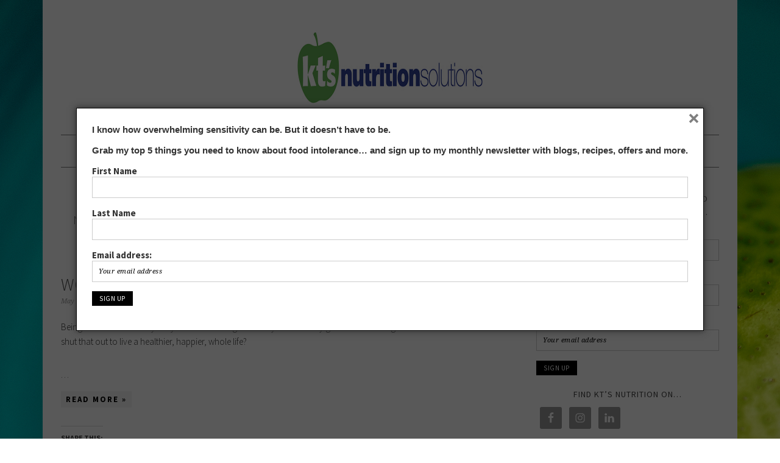

--- FILE ---
content_type: text/html; charset=UTF-8
request_url: https://ktsnutrition.com/tag/nutritionist/
body_size: 16148
content:
<!DOCTYPE html><html
lang="en-US"><head ><meta
charset="UTF-8" /><meta
name="viewport" content="width=device-width, initial-scale=1" /><meta
name='robots' content='max-image-preview:large' /><title>nutritionist Archives - Kt&#039;s Nutrition</title><meta
name="robots" content="index, follow" /><meta
name="googlebot" content="index, follow, max-snippet:-1, max-image-preview:large, max-video-preview:-1" /><meta
name="bingbot" content="index, follow, max-snippet:-1, max-image-preview:large, max-video-preview:-1" /><link
rel="canonical" href="https://ktsnutrition.com/tag/nutritionist/" /><meta
property="og:locale" content="en_US" /><meta
property="og:type" content="article" /><meta
property="og:title" content="nutritionist Archives - Kt&#039;s Nutrition" /><meta
property="og:url" content="https://ktsnutrition.com/tag/nutritionist/" /><meta
property="og:site_name" content="Kt&#039;s Nutrition" /><meta
name="twitter:card" content="summary" /><script type="application/ld+json" class="yoast-schema-graph">/*<![CDATA[*/{"@context":"https://schema.org","@graph":[{"@type":["Person","Organization"],"@id":"https://ktsnutrition.com/#/schema/person/65d11f53f0671eda680ed1b6488c949f","name":"Kate","image":{"@type":"ImageObject","@id":"https://ktsnutrition.com/#personlogo","inLanguage":"en-US","url":"https://i1.wp.com/ktsnutrition.com/wp-content/uploads/2018/05/KateGray_UpdatedImage_2017.jpg?fit=1122%2C1122&ssl=1","width":1122,"height":1122,"caption":"Kate"},"logo":{"@id":"https://ktsnutrition.com/#personlogo"}},{"@type":"WebSite","@id":"https://ktsnutrition.com/#website","url":"https://ktsnutrition.com/","name":"Kt&#039;s Nutrition","description":"Nutritious, delicious, intolerance-friendly recipes and advice","publisher":{"@id":"https://ktsnutrition.com/#/schema/person/65d11f53f0671eda680ed1b6488c949f"},"potentialAction":[{"@type":"SearchAction","target":"https://ktsnutrition.com/?s={search_term_string}","query-input":"required name=search_term_string"}],"inLanguage":"en-US"},{"@type":"CollectionPage","@id":"https://ktsnutrition.com/tag/nutritionist/#webpage","url":"https://ktsnutrition.com/tag/nutritionist/","name":"nutritionist Archives - Kt&#039;s Nutrition","isPartOf":{"@id":"https://ktsnutrition.com/#website"},"inLanguage":"en-US"}]}/*]]>*/</script><link
rel='dns-prefetch' href='//secure.gravatar.com' /><link
rel='dns-prefetch' href='//fonts.googleapis.com' /><link
rel="alternate" type="application/rss+xml" title="Kt&#039;s Nutrition &raquo; Feed" href="https://ktsnutrition.com/feed/" /><link
rel="alternate" type="application/rss+xml" title="Kt&#039;s Nutrition &raquo; Comments Feed" href="https://ktsnutrition.com/comments/feed/" /><link
rel="alternate" type="application/rss+xml" title="Kt&#039;s Nutrition &raquo; nutritionist Tag Feed" href="https://ktsnutrition.com/tag/nutritionist/feed/" /><script type="text/javascript">/*<![CDATA[*/window._wpemojiSettings={"baseUrl":"https:\/\/s.w.org\/images\/core\/emoji\/15.0.3\/72x72\/","ext":".png","svgUrl":"https:\/\/s.w.org\/images\/core\/emoji\/15.0.3\/svg\/","svgExt":".svg","source":{"concatemoji":"https:\/\/ktsnutrition.com\/wp-includes\/js\/wp-emoji-release.min.js?ver=6.5.7"}};!function(i,n){var o,s,e;function c(e){try{var t={supportTests:e,timestamp:(new Date).valueOf()};sessionStorage.setItem(o,JSON.stringify(t))}catch(e){}}function p(e,t,n){e.clearRect(0,0,e.canvas.width,e.canvas.height),e.fillText(t,0,0);var t=new Uint32Array(e.getImageData(0,0,e.canvas.width,e.canvas.height).data),r=(e.clearRect(0,0,e.canvas.width,e.canvas.height),e.fillText(n,0,0),new Uint32Array(e.getImageData(0,0,e.canvas.width,e.canvas.height).data));return t.every(function(e,t){return e===r[t]})}function u(e,t,n){switch(t){case"flag":return n(e,"\ud83c\udff3\ufe0f\u200d\u26a7\ufe0f","\ud83c\udff3\ufe0f\u200b\u26a7\ufe0f")?!1:!n(e,"\ud83c\uddfa\ud83c\uddf3","\ud83c\uddfa\u200b\ud83c\uddf3")&&!n(e,"\ud83c\udff4\udb40\udc67\udb40\udc62\udb40\udc65\udb40\udc6e\udb40\udc67\udb40\udc7f","\ud83c\udff4\u200b\udb40\udc67\u200b\udb40\udc62\u200b\udb40\udc65\u200b\udb40\udc6e\u200b\udb40\udc67\u200b\udb40\udc7f");case"emoji":return!n(e,"\ud83d\udc26\u200d\u2b1b","\ud83d\udc26\u200b\u2b1b")}return!1}function f(e,t,n){var r="undefined"!=typeof WorkerGlobalScope&&self instanceof WorkerGlobalScope?new OffscreenCanvas(300,150):i.createElement("canvas"),a=r.getContext("2d",{willReadFrequently:!0}),o=(a.textBaseline="top",a.font="600 32px Arial",{});return e.forEach(function(e){o[e]=t(a,e,n)}),o}function t(e){var t=i.createElement("script");t.src=e,t.defer=!0,i.head.appendChild(t)}"undefined"!=typeof Promise&&(o="wpEmojiSettingsSupports",s=["flag","emoji"],n.supports={everything:!0,everythingExceptFlag:!0},e=new Promise(function(e){i.addEventListener("DOMContentLoaded",e,{once:!0})}),new Promise(function(t){var n=function(){try{var e=JSON.parse(sessionStorage.getItem(o));if("object"==typeof e&&"number"==typeof e.timestamp&&(new Date).valueOf()<e.timestamp+604800&&"object"==typeof e.supportTests)return e.supportTests}catch(e){}return null}();if(!n){if("undefined"!=typeof Worker&&"undefined"!=typeof OffscreenCanvas&&"undefined"!=typeof URL&&URL.createObjectURL&&"undefined"!=typeof Blob)try{var e="postMessage("+f.toString()+"("+[JSON.stringify(s),u.toString(),p.toString()].join(",")+"));",r=new Blob([e],{type:"text/javascript"}),a=new Worker(URL.createObjectURL(r),{name:"wpTestEmojiSupports"});return void(a.onmessage=function(e){c(n=e.data),a.terminate(),t(n)})}catch(e){}c(n=f(s,u,p))}t(n)}).then(function(e){for(var t in e)n.supports[t]=e[t],n.supports.everything=n.supports.everything&&n.supports[t],"flag"!==t&&(n.supports.everythingExceptFlag=n.supports.everythingExceptFlag&&n.supports[t]);n.supports.everythingExceptFlag=n.supports.everythingExceptFlag&&!n.supports.flag,n.DOMReady=!1,n.readyCallback=function(){n.DOMReady=!0}}).then(function(){return e}).then(function(){var e;n.supports.everything||(n.readyCallback(),(e=n.source||{}).concatemoji?t(e.concatemoji):e.wpemoji&&e.twemoji&&(t(e.twemoji),t(e.wpemoji)))}))}((window,document),window._wpemojiSettings);/*]]>*/</script><link
rel='stylesheet' id='foodie-pro-theme-css' href="https://ktsnutrition.com/wp-content/themes/foodiepro/style.css?ver=2.1.5&amp;2a12d5&amp;2a12d5" type='text/css' media='all' /><style id='foodie-pro-theme-inline-css' type='text/css'>body{font-family:"Source Sans Pro","Helvetica Neue",sans-serif}input,select,textarea,.wp-caption-text,.site-description,.entry-meta,.post-info,.post-meta{font-family:"Droid Serif","Helvetica Neue",sans-serif}h1,h2,h3,h4,h5,h6,.site-title,.entry-title,.widgettitle{font-family:"Source Sans Pro","Helvetica Neue",sans-serif}</style><style id='wp-emoji-styles-inline-css' type='text/css'>

	img.wp-smiley, img.emoji {
		display: inline !important;
		border: none !important;
		box-shadow: none !important;
		height: 1em !important;
		width: 1em !important;
		margin: 0 0.07em !important;
		vertical-align: -0.1em !important;
		background: none !important;
		padding: 0 !important;
	}
</style><link
rel='stylesheet' id='wp-block-library-css' href="https://ktsnutrition.com/wp-includes/css/dist/block-library/style.min.css?ver=6.5.7&amp;2a12d5&amp;2a12d5" type='text/css' media='all' /><style id='wp-block-library-inline-css' type='text/css'>.has-text-align-justify{text-align:justify}</style><style id='classic-theme-styles-inline-css' type='text/css'>
/*! This file is auto-generated */
.wp-block-button__link{color:#fff;background-color:#32373c;border-radius:9999px;box-shadow:none;text-decoration:none;padding:calc(.667em + 2px) calc(1.333em + 2px);font-size:1.125em}.wp-block-file__button{background:#32373c;color:#fff;text-decoration:none}
</style><style id='global-styles-inline-css' type='text/css'>/*<![CDATA[*/body{--wp--preset--color--black:#000;--wp--preset--color--cyan-bluish-gray:#abb8c3;--wp--preset--color--white:#fff;--wp--preset--color--pale-pink:#f78da7;--wp--preset--color--vivid-red:#cf2e2e;--wp--preset--color--luminous-vivid-orange:#ff6900;--wp--preset--color--luminous-vivid-amber:#fcb900;--wp--preset--color--light-green-cyan:#7bdcb5;--wp--preset--color--vivid-green-cyan:#00d084;--wp--preset--color--pale-cyan-blue:#8ed1fc;--wp--preset--color--vivid-cyan-blue:#0693e3;--wp--preset--color--vivid-purple:#9b51e0;--wp--preset--gradient--vivid-cyan-blue-to-vivid-purple:linear-gradient(135deg,rgba(6,147,227,1) 0%,rgb(155,81,224) 100%);--wp--preset--gradient--light-green-cyan-to-vivid-green-cyan:linear-gradient(135deg,rgb(122,220,180) 0%,rgb(0,208,130) 100%);--wp--preset--gradient--luminous-vivid-amber-to-luminous-vivid-orange:linear-gradient(135deg,rgba(252,185,0,1) 0%,rgba(255,105,0,1) 100%);--wp--preset--gradient--luminous-vivid-orange-to-vivid-red:linear-gradient(135deg,rgba(255,105,0,1) 0%,rgb(207,46,46) 100%);--wp--preset--gradient--very-light-gray-to-cyan-bluish-gray:linear-gradient(135deg,rgb(238,238,238) 0%,rgb(169,184,195) 100%);--wp--preset--gradient--cool-to-warm-spectrum:linear-gradient(135deg,rgb(74,234,220) 0%,rgb(151,120,209) 20%,rgb(207,42,186) 40%,rgb(238,44,130) 60%,rgb(251,105,98) 80%,rgb(254,248,76) 100%);--wp--preset--gradient--blush-light-purple:linear-gradient(135deg,rgb(255,206,236) 0%,rgb(152,150,240) 100%);--wp--preset--gradient--blush-bordeaux:linear-gradient(135deg,rgb(254,205,165) 0%,rgb(254,45,45) 50%,rgb(107,0,62) 100%);--wp--preset--gradient--luminous-dusk:linear-gradient(135deg,rgb(255,203,112) 0%,rgb(199,81,192) 50%,rgb(65,88,208) 100%);--wp--preset--gradient--pale-ocean:linear-gradient(135deg,rgb(255,245,203) 0%,rgb(182,227,212) 50%,rgb(51,167,181) 100%);--wp--preset--gradient--electric-grass:linear-gradient(135deg,rgb(202,248,128) 0%,rgb(113,206,126) 100%);--wp--preset--gradient--midnight:linear-gradient(135deg,rgb(2,3,129) 0%,rgb(40,116,252) 100%);--wp--preset--font-size--small:13px;--wp--preset--font-size--medium:20px;--wp--preset--font-size--large:36px;--wp--preset--font-size--x-large:42px;--wp--preset--spacing--20:0.44rem;--wp--preset--spacing--30:0.67rem;--wp--preset--spacing--40:1rem;--wp--preset--spacing--50:1.5rem;--wp--preset--spacing--60:2.25rem;--wp--preset--spacing--70:3.38rem;--wp--preset--spacing--80:5.06rem;--wp--preset--shadow--natural:6px 6px 9px rgba(0, 0, 0, 0.2);--wp--preset--shadow--deep:12px 12px 50px rgba(0, 0, 0, 0.4);--wp--preset--shadow--sharp:6px 6px 0px rgba(0, 0, 0, 0.2);--wp--preset--shadow--outlined:6px 6px 0px -3px rgba(255, 255, 255, 1), 6px 6px rgba(0, 0, 0, 1);--wp--preset--shadow--crisp:6px 6px 0px rgba(0,0,0,1)}:where(.is-layout-flex){gap:0.5em}:where(.is-layout-grid){gap:0.5em}body .is-layout-flex{display:flex}body .is-layout-flex{flex-wrap:wrap;align-items:center}body .is-layout-flex>*{margin:0}body .is-layout-grid{display:grid}body .is-layout-grid>*{margin:0}:where(.wp-block-columns.is-layout-flex){gap:2em}:where(.wp-block-columns.is-layout-grid){gap:2em}:where(.wp-block-post-template.is-layout-flex){gap:1.25em}:where(.wp-block-post-template.is-layout-grid){gap:1.25em}.has-black-color{color:var(--wp--preset--color--black) !important}.has-cyan-bluish-gray-color{color:var(--wp--preset--color--cyan-bluish-gray) !important}.has-white-color{color:var(--wp--preset--color--white) !important}.has-pale-pink-color{color:var(--wp--preset--color--pale-pink) !important}.has-vivid-red-color{color:var(--wp--preset--color--vivid-red) !important}.has-luminous-vivid-orange-color{color:var(--wp--preset--color--luminous-vivid-orange) !important}.has-luminous-vivid-amber-color{color:var(--wp--preset--color--luminous-vivid-amber) !important}.has-light-green-cyan-color{color:var(--wp--preset--color--light-green-cyan) !important}.has-vivid-green-cyan-color{color:var(--wp--preset--color--vivid-green-cyan) !important}.has-pale-cyan-blue-color{color:var(--wp--preset--color--pale-cyan-blue) !important}.has-vivid-cyan-blue-color{color:var(--wp--preset--color--vivid-cyan-blue) !important}.has-vivid-purple-color{color:var(--wp--preset--color--vivid-purple) !important}.has-black-background-color{background-color:var(--wp--preset--color--black) !important}.has-cyan-bluish-gray-background-color{background-color:var(--wp--preset--color--cyan-bluish-gray) !important}.has-white-background-color{background-color:var(--wp--preset--color--white) !important}.has-pale-pink-background-color{background-color:var(--wp--preset--color--pale-pink) !important}.has-vivid-red-background-color{background-color:var(--wp--preset--color--vivid-red) !important}.has-luminous-vivid-orange-background-color{background-color:var(--wp--preset--color--luminous-vivid-orange) !important}.has-luminous-vivid-amber-background-color{background-color:var(--wp--preset--color--luminous-vivid-amber) !important}.has-light-green-cyan-background-color{background-color:var(--wp--preset--color--light-green-cyan) !important}.has-vivid-green-cyan-background-color{background-color:var(--wp--preset--color--vivid-green-cyan) !important}.has-pale-cyan-blue-background-color{background-color:var(--wp--preset--color--pale-cyan-blue) !important}.has-vivid-cyan-blue-background-color{background-color:var(--wp--preset--color--vivid-cyan-blue) !important}.has-vivid-purple-background-color{background-color:var(--wp--preset--color--vivid-purple) !important}.has-black-border-color{border-color:var(--wp--preset--color--black) !important}.has-cyan-bluish-gray-border-color{border-color:var(--wp--preset--color--cyan-bluish-gray) !important}.has-white-border-color{border-color:var(--wp--preset--color--white) !important}.has-pale-pink-border-color{border-color:var(--wp--preset--color--pale-pink) !important}.has-vivid-red-border-color{border-color:var(--wp--preset--color--vivid-red) !important}.has-luminous-vivid-orange-border-color{border-color:var(--wp--preset--color--luminous-vivid-orange) !important}.has-luminous-vivid-amber-border-color{border-color:var(--wp--preset--color--luminous-vivid-amber) !important}.has-light-green-cyan-border-color{border-color:var(--wp--preset--color--light-green-cyan) !important}.has-vivid-green-cyan-border-color{border-color:var(--wp--preset--color--vivid-green-cyan) !important}.has-pale-cyan-blue-border-color{border-color:var(--wp--preset--color--pale-cyan-blue) !important}.has-vivid-cyan-blue-border-color{border-color:var(--wp--preset--color--vivid-cyan-blue) !important}.has-vivid-purple-border-color{border-color:var(--wp--preset--color--vivid-purple) !important}.has-vivid-cyan-blue-to-vivid-purple-gradient-background{background:var(--wp--preset--gradient--vivid-cyan-blue-to-vivid-purple) !important}.has-light-green-cyan-to-vivid-green-cyan-gradient-background{background:var(--wp--preset--gradient--light-green-cyan-to-vivid-green-cyan) !important}.has-luminous-vivid-amber-to-luminous-vivid-orange-gradient-background{background:var(--wp--preset--gradient--luminous-vivid-amber-to-luminous-vivid-orange) !important}.has-luminous-vivid-orange-to-vivid-red-gradient-background{background:var(--wp--preset--gradient--luminous-vivid-orange-to-vivid-red) !important}.has-very-light-gray-to-cyan-bluish-gray-gradient-background{background:var(--wp--preset--gradient--very-light-gray-to-cyan-bluish-gray) !important}.has-cool-to-warm-spectrum-gradient-background{background:var(--wp--preset--gradient--cool-to-warm-spectrum) !important}.has-blush-light-purple-gradient-background{background:var(--wp--preset--gradient--blush-light-purple) !important}.has-blush-bordeaux-gradient-background{background:var(--wp--preset--gradient--blush-bordeaux) !important}.has-luminous-dusk-gradient-background{background:var(--wp--preset--gradient--luminous-dusk) !important}.has-pale-ocean-gradient-background{background:var(--wp--preset--gradient--pale-ocean) !important}.has-electric-grass-gradient-background{background:var(--wp--preset--gradient--electric-grass) !important}.has-midnight-gradient-background{background:var(--wp--preset--gradient--midnight) !important}.has-small-font-size{font-size:var(--wp--preset--font-size--small) !important}.has-medium-font-size{font-size:var(--wp--preset--font-size--medium) !important}.has-large-font-size{font-size:var(--wp--preset--font-size--large) !important}.has-x-large-font-size{font-size:var(--wp--preset--font-size--x-large) !important}.wp-block-navigation a:where(:not(.wp-element-button)){color:inherit}:where(.wp-block-post-template.is-layout-flex){gap:1.25em}:where(.wp-block-post-template.is-layout-grid){gap:1.25em}:where(.wp-block-columns.is-layout-flex){gap:2em}:where(.wp-block-columns.is-layout-grid){gap:2em}.wp-block-pullquote{font-size:1.5em;line-height:1.6}/*]]>*/</style><link
rel='stylesheet' id='latepoint-main-front-css' href="https://ktsnutrition.com/wp-content/plugins/latepoint/public/stylesheets/front.css?ver=4.9.92&amp;2a12d5&amp;2a12d5" type='text/css' media='all' /><link
rel='stylesheet' id='latepoint-google-calendar-front-css' href="https://ktsnutrition.com/wp-content/plugins/latepoint-google-calendar/public/stylesheets/latepoint-google-calendar-front.css?ver=1.5.2&amp;2a12d5&amp;2a12d5" type='text/css' media='all' /><link
rel='stylesheet' id='google-fonts-css' href='//fonts.googleapis.com/css?family=Source+Sans+Pro%3Aregular%2Citalic%2C700%2C200%2C300%2C300italic%2C900%7CDroid+Serif%3Aregular%2Citalic%2C700%26subset%3Dlatin%2C&#038;ver=2.1.5' type='text/css' media='all' /><link
rel='stylesheet' id='simple-social-icons-font-css' href="https://ktsnutrition.com/wp-content/plugins/simple-social-icons/css/style.css?ver=3.0.2&amp;2a12d5&amp;2a12d5" type='text/css' media='all' /><link
rel='stylesheet' id='scroll-triggered-boxes-css' href="https://ktsnutrition.com/wp-content/plugins/scroll-triggered-boxes/assets/css/styles.min.css?ver=2.2.1&amp;2a12d5&amp;2a12d5" type='text/css' media='all' /><link
rel='stylesheet' id='social-logos-css' href="https://ktsnutrition.com/wp-content/plugins/jetpack/_inc/social-logos/social-logos.min.css?ver=8.7.4&amp;2a12d5&amp;2a12d5" type='text/css' media='all' /><link
rel='stylesheet' id='jetpack_css-css' href="https://ktsnutrition.com/wp-content/plugins/jetpack/css/jetpack.css?ver=8.7.4&amp;2a12d5&amp;2a12d5" type='text/css' media='all' /><script type="text/javascript" src="https://ktsnutrition.com/wp-includes/js/jquery/jquery.min.js?ver=3.7.1&amp;2a12d5&amp;2a12d5" id="jquery-core-js"></script><script type="text/javascript" src="https://ktsnutrition.com/wp-includes/js/jquery/jquery-migrate.min.js?ver=3.4.1&amp;2a12d5&amp;2a12d5" id="jquery-migrate-js"></script><script type="text/javascript" src="https://ktsnutrition.com/wp-content/plugins/latepoint/public/javascripts/vendor-front.js?ver=4.9.92&amp;2a12d5&amp;2a12d5" id="latepoint-vendor-front-js"></script><script type="text/javascript" src="https://ktsnutrition.com/wp-includes/js/dist/vendor/wp-polyfill-inert.min.js?ver=3.1.2&amp;2a12d5&amp;2a12d5" id="wp-polyfill-inert-js"></script><script type="text/javascript" src="https://ktsnutrition.com/wp-includes/js/dist/vendor/regenerator-runtime.min.js?ver=0.14.0&amp;2a12d5&amp;2a12d5" id="regenerator-runtime-js"></script><script type="text/javascript" src="https://ktsnutrition.com/wp-includes/js/dist/vendor/wp-polyfill.min.js?ver=3.15.0&amp;2a12d5&amp;2a12d5" id="wp-polyfill-js"></script><script type="text/javascript" src="https://ktsnutrition.com/wp-includes/js/dist/hooks.min.js?ver=2810c76e705dd1a53b18&amp;2a12d5&amp;2a12d5" id="wp-hooks-js"></script><script type="text/javascript" src="https://ktsnutrition.com/wp-includes/js/dist/i18n.min.js?ver=5e580eb46a90c2b997e6&amp;2a12d5&amp;2a12d5" id="wp-i18n-js"></script><script type="text/javascript" id="wp-i18n-js-after">wp.i18n.setLocaleData({'text direction\u0004ltr':['ltr']});</script><script type="text/javascript" id="latepoint-main-front-js-extra">
/* <![CDATA[ */
var latepoint_helper = {"route_action":"latepoint_route_call","response_status":{"success":"success","error":"error"},"ajaxurl":"https:\/\/ktsnutrition.com\/wp-admin\/admin-ajax.php","time_pick_style":"timeline","string_today":"Today","reload_booking_summary_route":"steps__reload_booking_summary","time_system":"12","msg_not_available":"Not Available","booking_button_route":"steps__start","show_booking_end_time":"yes","customer_dashboard_url":"https:\/\/ktsnutrition.com\/customer-dashboard","demo_mode":"","cancel_booking_prompt":"Are you sure you want to cancel this appointment?","single_space_message":"Space Available","many_spaces_message":"Spaces Available","body_font_family":"-apple-system, system-ui, BlinkMacSystemFont, \"Segoe UI\", Roboto, \"Helvetica Neue\", Arial, sans-serif","currency_symbol_before":"$","currency_symbol_after":"","thousand_separator":",","decimal_separator":".","number_of_decimals":"2","included_phone_countries":"[]","default_phone_country":"au","is_timezone_selected":"","start_from_booking_intent_route":"steps__start_from_booking_intent","start_from_booking_intent_key":"","social_login_google_client_id":"","social_login_google_route":"auth__login_customer_using_google_token","is_enabled_show_dial_code_with_flag":"1","mask_phone_number_fields":"","msg_validation_presence":"can not be blank","msg_validation_invalid":"is invalid","msg_minutes_suffix":" minutes"};
/* ]]> */
</script><script type="text/javascript" src="https://ktsnutrition.com/wp-content/plugins/latepoint/public/javascripts/front.js?ver=4.9.92&amp;2a12d5&amp;2a12d5" id="latepoint-main-front-js"></script><link
rel="https://api.w.org/" href="https://ktsnutrition.com/wp-json/" /><link
rel="alternate" type="application/json" href="https://ktsnutrition.com/wp-json/wp/v2/tags/163" /><link
rel="EditURI" type="application/rsd+xml" title="RSD" href="https://ktsnutrition.com/xmlrpc.php?rsd" /><meta
name="generator" content="WordPress 6.5.7" /><link
rel='dns-prefetch' href='//v0.wordpress.com'/><link
rel='dns-prefetch' href='//i0.wp.com'/><link
rel='dns-prefetch' href='//i1.wp.com'/><link
rel='dns-prefetch' href='//i2.wp.com'/><style type='text/css'>img#wpstats{display:none}</style><link
rel="pingback" href="https://ktsnutrition.com/xmlrpc.php" /><style type="text/css">.site-header{background:url(https://ktsnutrition.com/wp-content/uploads/2021/06/KT1611_KTsNutritionSolutions_LOGO_Web-2.jpg) no-repeat !important}</style><style type="text/css">.recentcomments a{display:inline !important;padding:0 !important;margin:0 !important;}</style><style type="text/css" id="custom-background-css">body.custom-background{background-image:url("https://ktsnutrition.com/wp-content/uploads/2016/01/dreamstime_xl_49270328.jpg");background-position:left top;background-size:auto;background-repeat:no-repeat;background-attachment:fixed}</style><style type="text/css">.stb-353{border-color:#000 !important;border-width:1px !important;border-style:solid !important}</style><link
rel="icon" href="https://i1.wp.com/ktsnutrition.com/wp-content/uploads/2015/11/cropped-cropped-KT5021_KTs_LOGOS_1L.jpg?fit=32%2C32&#038;ssl=1" sizes="32x32" /><link
rel="icon" href="https://i1.wp.com/ktsnutrition.com/wp-content/uploads/2015/11/cropped-cropped-KT5021_KTs_LOGOS_1L.jpg?fit=192%2C192&#038;ssl=1" sizes="192x192" /><link
rel="apple-touch-icon" href="https://i1.wp.com/ktsnutrition.com/wp-content/uploads/2015/11/cropped-cropped-KT5021_KTs_LOGOS_1L.jpg?fit=180%2C180&#038;ssl=1" /><meta
name="msapplication-TileImage" content="https://i1.wp.com/ktsnutrition.com/wp-content/uploads/2015/11/cropped-cropped-KT5021_KTs_LOGOS_1L.jpg?fit=270%2C270&#038;ssl=1" /></head><body
class="archive tag tag-nutritionist tag-163 custom-background latepoint custom-header header-image header-full-width content-sidebar genesis-breadcrumbs-hidden genesis-footer-widgets-hidden foodie-pro"><div
class="site-container"><ul
class="genesis-skip-link"><li><a
href="#genesis-nav-primary" class="screen-reader-shortcut"> Skip to primary navigation</a></li><li><a
href="#genesis-content" class="screen-reader-shortcut"> Skip to main content</a></li><li><a
href="#genesis-sidebar-primary" class="screen-reader-shortcut"> Skip to primary sidebar</a></li></ul><header
class="site-header"><div
class="wrap"><div
class="title-area"><p
class="site-title"><a
href="https://ktsnutrition.com/">Kt&#039;s Nutrition</a></p><p
class="site-description">Nutritious, delicious, intolerance-friendly recipes and advice</p></div></div></header><nav
class="nav-primary" aria-label="Main" id="genesis-nav-primary"><div
class="wrap"><ul
id="menu-top-line-menu" class="menu genesis-nav-menu menu-primary js-superfish"><li
id="menu-item-12" class="menu-item menu-item-type-post_type menu-item-object-page menu-item-12"><a
href="https://ktsnutrition.com/about-kts-nutrition-kitchen/"><span >About Kt&#8217;s Nutrition</span></a></li><li
id="menu-item-23" class="menu-item menu-item-type-post_type menu-item-object-page menu-item-23"><a
href="https://ktsnutrition.com/what-is-food-intolerance/"><span >What is food intolerance?</span></a></li><li
id="menu-item-52" class="menu-item menu-item-type-post_type menu-item-object-page menu-item-52"><a
href="https://ktsnutrition.com/book-consult-2/"><span >Book a consult</span></a></li><li
id="menu-item-1968" class="menu-item menu-item-type-post_type menu-item-object-page menu-item-1968"><a
href="https://ktsnutrition.com/rainbow-method-for-breast-cancer/"><span >R.A.I.N.B.O.W. Holistic Healing for Breast Cancer</span></a></li></ul></div></nav><div
class="site-inner"><div
class="content-sidebar-wrap"><main
class="content" id="genesis-content"><div
class="archive-description taxonomy-archive-description taxonomy-description"><h1 class="archive-title">nutritionist</h1></div><article
class="post-1736 post type-post status-publish format-standard has-post-thumbnail category-general-health tag-healer tag-healthy tag-nutrition tag-nutritionist tag-women entry"><header
class="entry-header"><h2 class="entry-title"><a
class="entry-title-link" rel="bookmark" href="https://ktsnutrition.com/2021/05/26/women-we-dont-need-to-do-it-all/">Women &#8211; do we need to do it all?</a></h2><p
class="entry-meta"><time
class="entry-time">May 26, 2021</time> by <span
class="entry-author"><a
href="https://ktsnutrition.com/author/bh5ve/" class="entry-author-link" rel="author"><span
class="entry-author-name">Kate</span></a></span> <span
class="entry-comments-link"><a
href="https://ktsnutrition.com/2021/05/26/women-we-dont-need-to-do-it-all/#respond">Leave a Comment</a></span></p></header><div
class="entry-content"><p>Being a Woman. Is that synonymous with Doing It All? Why does society give us this message? And how can we shut that out to live a healthier, happier, whole life?</p>&#8230;<p><a
class="more-link" href="https://ktsnutrition.com/2021/05/26/women-we-dont-need-to-do-it-all/">Read More &raquo;</a></p><div
class="sharedaddy sd-sharing-enabled"><div
class="robots-nocontent sd-block sd-social sd-social-icon sd-sharing"><h3 class="sd-title">Share this:</h3><div
class="sd-content"><ul><li
class="share-facebook"><a
rel="nofollow noopener noreferrer" data-shared="sharing-facebook-1736" class="share-facebook sd-button share-icon no-text" href="https://ktsnutrition.com/2021/05/26/women-we-dont-need-to-do-it-all/?share=facebook" target="_blank" title="Click to share on Facebook"><span></span><span
class="sharing-screen-reader-text">Click to share on Facebook (Opens in new window)</span></a></li><li
class="share-linkedin"><a
rel="nofollow noopener noreferrer" data-shared="sharing-linkedin-1736" class="share-linkedin sd-button share-icon no-text" href="https://ktsnutrition.com/2021/05/26/women-we-dont-need-to-do-it-all/?share=linkedin" target="_blank" title="Click to share on LinkedIn"><span></span><span
class="sharing-screen-reader-text">Click to share on LinkedIn (Opens in new window)</span></a></li><li
class="share-twitter"><a
rel="nofollow noopener noreferrer" data-shared="sharing-twitter-1736" class="share-twitter sd-button share-icon no-text" href="https://ktsnutrition.com/2021/05/26/women-we-dont-need-to-do-it-all/?share=twitter" target="_blank" title="Click to share on Twitter"><span></span><span
class="sharing-screen-reader-text">Click to share on Twitter (Opens in new window)</span></a></li><li
class="share-pinterest"><a
rel="nofollow noopener noreferrer" data-shared="sharing-pinterest-1736" class="share-pinterest sd-button share-icon no-text" href="https://ktsnutrition.com/2021/05/26/women-we-dont-need-to-do-it-all/?share=pinterest" target="_blank" title="Click to share on Pinterest"><span></span><span
class="sharing-screen-reader-text">Click to share on Pinterest (Opens in new window)</span></a></li><li
class="share-end"></li></ul></div></div></div></div><footer
class="entry-footer"><p
class="entry-meta"><span
class="entry-categories">Filed Under: <a
href="https://ktsnutrition.com/category/general-health/" rel="category tag">General Health</a></span> <span
class="entry-tags">Tagged With: <a
href="https://ktsnutrition.com/tag/healer/" rel="tag">healer</a>, <a
href="https://ktsnutrition.com/tag/healthy/" rel="tag">healthy</a>, <a
href="https://ktsnutrition.com/tag/nutrition/" rel="tag">nutrition</a>, <a
href="https://ktsnutrition.com/tag/nutritionist/" rel="tag">nutritionist</a>, <a
href="https://ktsnutrition.com/tag/women/" rel="tag">women</a></span></p></footer></article><article
class="post-1467 post type-post status-publish format-standard category-general-health tag-airplane-mode tag-anxiety tag-body-clock tag-body-temperature tag-chinese-body-clock tag-cortisol tag-emotions tag-energy tag-environment tag-enzymes tag-flux tag-liver-time tag-low-light tag-magnesium tag-meditation tag-melatonin tag-minerals tag-natural-therapist tag-negative-feedback-loop tag-noise tag-nutritionist tag-overwhelm tag-research tag-sleep-cycle tag-sleep-haven tag-stress tag-supplements tag-tapping tag-tcm tag-wifi entry"><header
class="entry-header"><h2 class="entry-title"><a
class="entry-title-link" rel="bookmark" href="https://ktsnutrition.com/2020/05/07/sleep-hacks-for-sensitive-people/">Sleep hacks to have you zzzzzing in no time</a></h2><p
class="entry-meta"><time
class="entry-time">May 7, 2020</time> by <span
class="entry-author"><a
href="https://ktsnutrition.com/author/bh5ve/" class="entry-author-link" rel="author"><span
class="entry-author-name">Kate</span></a></span> <span
class="entry-comments-link"><a
href="https://ktsnutrition.com/2020/05/07/sleep-hacks-for-sensitive-people/#respond">Leave a Comment</a></span></p></header><div
class="entry-content"><p>Sleep is a beautiful thing. It recharges us, we detox while we sleep, our brain stores our memories, we process our emotions and we eliminate what we don’t want. If our sleep is poor, literally everything is affected. Which is why it brings up so much anxiety when we can’t sleep.</p><figure
class="wp-block-image size-large"><img
decoding="async" width="1280" height="960" data-attachment-id="1468" data-permalink="https://ktsnutrition.com/2020/05/07/sleep-hacks-for-sensitive-people/sleep_maks/" data-orig-file="https://i0.wp.com/ktsnutrition.com/wp-content/uploads/2020/05/1-2.jpg?fit=1280%2C960&amp;ssl=1" data-orig-size="1280,960" data-comments-opened="1" data-image-meta="{&quot;aperture&quot;:&quot;2.2&quot;,&quot;credit&quot;:&quot;&quot;,&quot;camera&quot;:&quot;iPhone 6&quot;,&quot;caption&quot;:&quot;&quot;,&quot;created_timestamp&quot;:&quot;1514534663&quot;,&quot;copyright&quot;:&quot;&quot;,&quot;focal_length&quot;:&quot;4.15&quot;,&quot;iso&quot;:&quot;250&quot;,&quot;shutter_speed&quot;:&quot;0.058823529411765&quot;,&quot;title&quot;:&quot;sleep_maks&quot;,&quot;orientation&quot;:&quot;1&quot;}" data-image-title="sleep_maks" data-image-description="" data-medium-file="https://i0.wp.com/ktsnutrition.com/wp-content/uploads/2020/05/1-2.jpg?fit=300%2C225&amp;ssl=1" data-large-file="https://i0.wp.com/ktsnutrition.com/wp-content/uploads/2020/05/1-2.jpg?fit=1024%2C768&amp;ssl=1" src="https://i0.wp.com/ktsnutrition.com/wp-content/uploads/2020/05/1-2.jpg?fit=1024%2C768&amp;ssl=1" alt="" class="wp-image-1468" srcset="https://i0.wp.com/ktsnutrition.com/wp-content/uploads/2020/05/1-2.jpg?w=1280&amp;ssl=1 1280w, https://i0.wp.com/ktsnutrition.com/wp-content/uploads/2020/05/1-2.jpg?resize=300%2C225&amp;ssl=1 300w, https://i0.wp.com/ktsnutrition.com/wp-content/uploads/2020/05/1-2.jpg?resize=1024%2C768&amp;ssl=1 1024w, https://i0.wp.com/ktsnutrition.com/wp-content/uploads/2020/05/1-2.jpg?resize=768%2C576&amp;ssl=1 768w" sizes="(max-width: 1000px) 100vw, 1000px" /></figure>&#8230;<p><a
class="more-link" href="https://ktsnutrition.com/2020/05/07/sleep-hacks-for-sensitive-people/">Read More &raquo;</a></p><div
class="sharedaddy sd-sharing-enabled"><div
class="robots-nocontent sd-block sd-social sd-social-icon sd-sharing"><h3 class="sd-title">Share this:</h3><div
class="sd-content"><ul><li
class="share-facebook"><a
rel="nofollow noopener noreferrer" data-shared="sharing-facebook-1467" class="share-facebook sd-button share-icon no-text" href="https://ktsnutrition.com/2020/05/07/sleep-hacks-for-sensitive-people/?share=facebook" target="_blank" title="Click to share on Facebook"><span></span><span
class="sharing-screen-reader-text">Click to share on Facebook (Opens in new window)</span></a></li><li
class="share-linkedin"><a
rel="nofollow noopener noreferrer" data-shared="sharing-linkedin-1467" class="share-linkedin sd-button share-icon no-text" href="https://ktsnutrition.com/2020/05/07/sleep-hacks-for-sensitive-people/?share=linkedin" target="_blank" title="Click to share on LinkedIn"><span></span><span
class="sharing-screen-reader-text">Click to share on LinkedIn (Opens in new window)</span></a></li><li
class="share-twitter"><a
rel="nofollow noopener noreferrer" data-shared="sharing-twitter-1467" class="share-twitter sd-button share-icon no-text" href="https://ktsnutrition.com/2020/05/07/sleep-hacks-for-sensitive-people/?share=twitter" target="_blank" title="Click to share on Twitter"><span></span><span
class="sharing-screen-reader-text">Click to share on Twitter (Opens in new window)</span></a></li><li
class="share-pinterest"><a
rel="nofollow noopener noreferrer" data-shared="sharing-pinterest-1467" class="share-pinterest sd-button share-icon no-text" href="https://ktsnutrition.com/2020/05/07/sleep-hacks-for-sensitive-people/?share=pinterest" target="_blank" title="Click to share on Pinterest"><span></span><span
class="sharing-screen-reader-text">Click to share on Pinterest (Opens in new window)</span></a></li><li
class="share-end"></li></ul></div></div></div></div><footer
class="entry-footer"><p
class="entry-meta"><span
class="entry-categories">Filed Under: <a
href="https://ktsnutrition.com/category/general-health/" rel="category tag">General Health</a></span> <span
class="entry-tags">Tagged With: <a
href="https://ktsnutrition.com/tag/airplane-mode/" rel="tag">airplane mode</a>, <a
href="https://ktsnutrition.com/tag/anxiety/" rel="tag">anxiety</a>, <a
href="https://ktsnutrition.com/tag/body-clock/" rel="tag">body clock</a>, <a
href="https://ktsnutrition.com/tag/body-temperature/" rel="tag">body temperature</a>, <a
href="https://ktsnutrition.com/tag/chinese-body-clock/" rel="tag">Chinese body clock</a>, <a
href="https://ktsnutrition.com/tag/cortisol/" rel="tag">cortisol</a>, <a
href="https://ktsnutrition.com/tag/emotions/" rel="tag">emotions</a>, <a
href="https://ktsnutrition.com/tag/energy/" rel="tag">energy</a>, <a
href="https://ktsnutrition.com/tag/environment/" rel="tag">environment</a>, <a
href="https://ktsnutrition.com/tag/enzymes/" rel="tag">enzymes</a>, <a
href="https://ktsnutrition.com/tag/flux/" rel="tag">flux</a>, <a
href="https://ktsnutrition.com/tag/liver-time/" rel="tag">liver time</a>, <a
href="https://ktsnutrition.com/tag/low-light/" rel="tag">low light</a>, <a
href="https://ktsnutrition.com/tag/magnesium/" rel="tag">magnesium</a>, <a
href="https://ktsnutrition.com/tag/meditation/" rel="tag">meditation</a>, <a
href="https://ktsnutrition.com/tag/melatonin/" rel="tag">melatonin</a>, <a
href="https://ktsnutrition.com/tag/minerals/" rel="tag">minerals</a>, <a
href="https://ktsnutrition.com/tag/natural-therapist/" rel="tag">natural therapist</a>, <a
href="https://ktsnutrition.com/tag/negative-feedback-loop/" rel="tag">negative feedback loop</a>, <a
href="https://ktsnutrition.com/tag/noise/" rel="tag">noise</a>, <a
href="https://ktsnutrition.com/tag/nutritionist/" rel="tag">nutritionist</a>, <a
href="https://ktsnutrition.com/tag/overwhelm/" rel="tag">overwhelm</a>, <a
href="https://ktsnutrition.com/tag/research/" rel="tag">research</a>, <a
href="https://ktsnutrition.com/tag/sleep-cycle/" rel="tag">sleep cycle</a>, <a
href="https://ktsnutrition.com/tag/sleep-haven/" rel="tag">sleep haven</a>, <a
href="https://ktsnutrition.com/tag/stress/" rel="tag">stress</a>, <a
href="https://ktsnutrition.com/tag/supplements/" rel="tag">supplements</a>, <a
href="https://ktsnutrition.com/tag/tapping/" rel="tag">tapping</a>, <a
href="https://ktsnutrition.com/tag/tcm/" rel="tag">TCM</a>, <a
href="https://ktsnutrition.com/tag/wifi/" rel="tag">WiFi</a></span></p></footer></article><article
class="post-1211 post type-post status-publish format-standard category-general-health category-nutrition tag-binge tag-blood-sugar tag-cravings tag-deep-breathing tag-diet tag-emotional-eating tag-emotional-triggers tag-emotions tag-habit tag-healthy-habits tag-healthy-snacks tag-lifestyle tag-meditation tag-mindful tag-nutritionist tag-sleep tag-stress tag-tapping tag-triggers tag-walk tag-wellness entry"><header
class="entry-header"><h2 class="entry-title"><a
class="entry-title-link" rel="bookmark" href="https://ktsnutrition.com/2018/07/30/emotional-eating-and-how-to-overcome-it/">Emotional Eating and how to overcome it</a></h2><p
class="entry-meta"><time
class="entry-time">July 30, 2018</time> by <span
class="entry-author"><a
href="https://ktsnutrition.com/author/bh5ve/" class="entry-author-link" rel="author"><span
class="entry-author-name">Kate</span></a></span> <span
class="entry-comments-link"><a
href="https://ktsnutrition.com/2018/07/30/emotional-eating-and-how-to-overcome-it/#respond">Leave a Comment</a></span></p></header><div
class="entry-content"><p><strong><a
href="https://ktsnutrition.com/2018/07/30/emotional-eating-and-how-to-overcome-it/emotional-eating/" rel="attachment wp-att-1215"><img
loading="lazy" decoding="async" data-attachment-id="1215" data-permalink="https://ktsnutrition.com/2018/07/30/emotional-eating-and-how-to-overcome-it/emotional-eating/" data-orig-file="https://i0.wp.com/ktsnutrition.com/wp-content/uploads/2018/07/emotional-eating.jpeg?fit=306%2C165&amp;ssl=1" data-orig-size="306,165" data-comments-opened="1" data-image-meta="{&quot;aperture&quot;:&quot;0&quot;,&quot;credit&quot;:&quot;&quot;,&quot;camera&quot;:&quot;&quot;,&quot;caption&quot;:&quot;&quot;,&quot;created_timestamp&quot;:&quot;0&quot;,&quot;copyright&quot;:&quot;&quot;,&quot;focal_length&quot;:&quot;0&quot;,&quot;iso&quot;:&quot;0&quot;,&quot;shutter_speed&quot;:&quot;0&quot;,&quot;title&quot;:&quot;&quot;,&quot;orientation&quot;:&quot;0&quot;}" data-image-title="emotional-eating" data-image-description="" data-medium-file="https://i0.wp.com/ktsnutrition.com/wp-content/uploads/2018/07/emotional-eating.jpeg?fit=300%2C162&amp;ssl=1" data-large-file="https://i0.wp.com/ktsnutrition.com/wp-content/uploads/2018/07/emotional-eating.jpeg?fit=306%2C165&amp;ssl=1" class="alignright wp-image-1215 size-medium" src="https://i1.wp.com/ktsnutrition.com/wp-content/uploads/2018/07/emotional-eating-300x162.jpeg?resize=300%2C162&#038;ssl=1" alt="emotional eating triggers" width="300" height="162" srcset="https://i0.wp.com/ktsnutrition.com/wp-content/uploads/2018/07/emotional-eating.jpeg?resize=300%2C162&amp;ssl=1 300w, https://i0.wp.com/ktsnutrition.com/wp-content/uploads/2018/07/emotional-eating.jpeg?w=306&amp;ssl=1 306w" sizes="(max-width: 300px) 100vw, 300px" data-recalc-dims="1" /></a>Stress</strong> is becoming more common, with around 70% of Australians admitting it affects their physical and mental health. <strong>Emotional eating</strong> is one way our stress can play out. Stress affects our emotions and eating can make us feel better – in the short term. But if we eat unhealthy foods, our bodies will feel worse and we might feel guilty too. &#8230;</p><p><a
class="more-link" href="https://ktsnutrition.com/2018/07/30/emotional-eating-and-how-to-overcome-it/">Read More &raquo;</a></p><div
class="sharedaddy sd-sharing-enabled"><div
class="robots-nocontent sd-block sd-social sd-social-icon sd-sharing"><h3 class="sd-title">Share this:</h3><div
class="sd-content"><ul><li
class="share-facebook"><a
rel="nofollow noopener noreferrer" data-shared="sharing-facebook-1211" class="share-facebook sd-button share-icon no-text" href="https://ktsnutrition.com/2018/07/30/emotional-eating-and-how-to-overcome-it/?share=facebook" target="_blank" title="Click to share on Facebook"><span></span><span
class="sharing-screen-reader-text">Click to share on Facebook (Opens in new window)</span></a></li><li
class="share-linkedin"><a
rel="nofollow noopener noreferrer" data-shared="sharing-linkedin-1211" class="share-linkedin sd-button share-icon no-text" href="https://ktsnutrition.com/2018/07/30/emotional-eating-and-how-to-overcome-it/?share=linkedin" target="_blank" title="Click to share on LinkedIn"><span></span><span
class="sharing-screen-reader-text">Click to share on LinkedIn (Opens in new window)</span></a></li><li
class="share-twitter"><a
rel="nofollow noopener noreferrer" data-shared="sharing-twitter-1211" class="share-twitter sd-button share-icon no-text" href="https://ktsnutrition.com/2018/07/30/emotional-eating-and-how-to-overcome-it/?share=twitter" target="_blank" title="Click to share on Twitter"><span></span><span
class="sharing-screen-reader-text">Click to share on Twitter (Opens in new window)</span></a></li><li
class="share-pinterest"><a
rel="nofollow noopener noreferrer" data-shared="sharing-pinterest-1211" class="share-pinterest sd-button share-icon no-text" href="https://ktsnutrition.com/2018/07/30/emotional-eating-and-how-to-overcome-it/?share=pinterest" target="_blank" title="Click to share on Pinterest"><span></span><span
class="sharing-screen-reader-text">Click to share on Pinterest (Opens in new window)</span></a></li><li
class="share-end"></li></ul></div></div></div></div><footer
class="entry-footer"><p
class="entry-meta"><span
class="entry-categories">Filed Under: <a
href="https://ktsnutrition.com/category/general-health/" rel="category tag">General Health</a>, <a
href="https://ktsnutrition.com/category/nutrition/" rel="category tag">Nutrition</a></span> <span
class="entry-tags">Tagged With: <a
href="https://ktsnutrition.com/tag/binge/" rel="tag">binge</a>, <a
href="https://ktsnutrition.com/tag/blood-sugar/" rel="tag">blood sugar</a>, <a
href="https://ktsnutrition.com/tag/cravings/" rel="tag">cravings</a>, <a
href="https://ktsnutrition.com/tag/deep-breathing/" rel="tag">deep breathing</a>, <a
href="https://ktsnutrition.com/tag/diet/" rel="tag">diet</a>, <a
href="https://ktsnutrition.com/tag/emotional-eating/" rel="tag">emotional eating</a>, <a
href="https://ktsnutrition.com/tag/emotional-triggers/" rel="tag">emotional triggers</a>, <a
href="https://ktsnutrition.com/tag/emotions/" rel="tag">emotions</a>, <a
href="https://ktsnutrition.com/tag/habit/" rel="tag">habit</a>, <a
href="https://ktsnutrition.com/tag/healthy-habits/" rel="tag">healthy habits</a>, <a
href="https://ktsnutrition.com/tag/healthy-snacks/" rel="tag">healthy snacks</a>, <a
href="https://ktsnutrition.com/tag/lifestyle/" rel="tag">lifestyle</a>, <a
href="https://ktsnutrition.com/tag/meditation/" rel="tag">meditation</a>, <a
href="https://ktsnutrition.com/tag/mindful/" rel="tag">mindful</a>, <a
href="https://ktsnutrition.com/tag/nutritionist/" rel="tag">nutritionist</a>, <a
href="https://ktsnutrition.com/tag/sleep/" rel="tag">sleep</a>, <a
href="https://ktsnutrition.com/tag/stress/" rel="tag">stress</a>, <a
href="https://ktsnutrition.com/tag/tapping/" rel="tag">tapping</a>, <a
href="https://ktsnutrition.com/tag/triggers/" rel="tag">triggers</a>, <a
href="https://ktsnutrition.com/tag/walk/" rel="tag">walk</a>, <a
href="https://ktsnutrition.com/tag/wellness/" rel="tag">wellness</a></span></p></footer></article><article
class="post-1068 post type-post status-publish format-standard category-uncategorized tag-ask-for-help tag-calm tag-christmas tag-coffee tag-cook tag-detox tag-discovery tag-food-intolerance tag-health tag-learning tag-manage-stress tag-me-time tag-meditation tag-naturopath tag-nutritionist tag-quick-fix tag-stress tag-tea entry"><header
class="entry-header"><h2 class="entry-title"><a
class="entry-title-link" rel="bookmark" href="https://ktsnutrition.com/2017/12/21/5-lessons-learned/">Merry Xmas and 5 important lessons I’ve learned</a></h2><p
class="entry-meta"><time
class="entry-time">December 21, 2017</time> by <span
class="entry-author"><a
href="https://ktsnutrition.com/author/bh5ve/" class="entry-author-link" rel="author"><span
class="entry-author-name">Kate</span></a></span> <span
class="entry-comments-link"><a
href="https://ktsnutrition.com/2017/12/21/5-lessons-learned/#respond">Leave a Comment</a></span></p></header><div
class="entry-content"><p><a
href="https://ktsnutrition.com/2017/12/21/5-lessons-learned/img_6559/" rel="attachment wp-att-1070"><img
loading="lazy" decoding="async" data-attachment-id="1070" data-permalink="https://ktsnutrition.com/2017/12/21/5-lessons-learned/img_6559/" data-orig-file="https://i0.wp.com/ktsnutrition.com/wp-content/uploads/2017/12/IMG_6559.jpg?fit=2457%2C2445&amp;ssl=1" data-orig-size="2457,2445" data-comments-opened="1" data-image-meta="{&quot;aperture&quot;:&quot;2.2&quot;,&quot;credit&quot;:&quot;&quot;,&quot;camera&quot;:&quot;iPhone 6&quot;,&quot;caption&quot;:&quot;&quot;,&quot;created_timestamp&quot;:&quot;1507469636&quot;,&quot;copyright&quot;:&quot;&quot;,&quot;focal_length&quot;:&quot;4.15&quot;,&quot;iso&quot;:&quot;32&quot;,&quot;shutter_speed&quot;:&quot;0.02&quot;,&quot;title&quot;:&quot;&quot;,&quot;orientation&quot;:&quot;0&quot;}" data-image-title="IMG_6559" data-image-description="" data-medium-file="https://i0.wp.com/ktsnutrition.com/wp-content/uploads/2017/12/IMG_6559.jpg?fit=300%2C300&amp;ssl=1" data-large-file="https://i0.wp.com/ktsnutrition.com/wp-content/uploads/2017/12/IMG_6559.jpg?fit=1024%2C1019&amp;ssl=1" class="alignleft size-medium wp-image-1070" src="https://i0.wp.com/ktsnutrition.com/wp-content/uploads/2017/12/IMG_6559.jpg?resize=300%2C300&#038;ssl=1" alt="" width="300" height="300" srcset="https://i0.wp.com/ktsnutrition.com/wp-content/uploads/2017/12/IMG_6559.jpg?resize=300%2C300&amp;ssl=1 300w, https://i0.wp.com/ktsnutrition.com/wp-content/uploads/2017/12/IMG_6559.jpg?resize=150%2C150&amp;ssl=1 150w, https://i0.wp.com/ktsnutrition.com/wp-content/uploads/2017/12/IMG_6559.jpg?resize=1024%2C1019&amp;ssl=1 1024w, https://i0.wp.com/ktsnutrition.com/wp-content/uploads/2017/12/IMG_6559.jpg?resize=320%2C320&amp;ssl=1 320w, https://i0.wp.com/ktsnutrition.com/wp-content/uploads/2017/12/IMG_6559.jpg?w=2000&amp;ssl=1 2000w" sizes="(max-width: 300px) 100vw, 300px" data-recalc-dims="1" /></a> Well, here we are at the end of the year, and hasn’t it been a busy one! (Well, isn’t it always!?)</p><p>This year, I have completed 27 assignments, 273 student clinic hours, graduated with a distinction average from my nutritional medicine degree&#8230;</p><p><a
class="more-link" href="https://ktsnutrition.com/2017/12/21/5-lessons-learned/">Read More &raquo;</a></p><div
class="sharedaddy sd-sharing-enabled"><div
class="robots-nocontent sd-block sd-social sd-social-icon sd-sharing"><h3 class="sd-title">Share this:</h3><div
class="sd-content"><ul><li
class="share-facebook"><a
rel="nofollow noopener noreferrer" data-shared="sharing-facebook-1068" class="share-facebook sd-button share-icon no-text" href="https://ktsnutrition.com/2017/12/21/5-lessons-learned/?share=facebook" target="_blank" title="Click to share on Facebook"><span></span><span
class="sharing-screen-reader-text">Click to share on Facebook (Opens in new window)</span></a></li><li
class="share-linkedin"><a
rel="nofollow noopener noreferrer" data-shared="sharing-linkedin-1068" class="share-linkedin sd-button share-icon no-text" href="https://ktsnutrition.com/2017/12/21/5-lessons-learned/?share=linkedin" target="_blank" title="Click to share on LinkedIn"><span></span><span
class="sharing-screen-reader-text">Click to share on LinkedIn (Opens in new window)</span></a></li><li
class="share-twitter"><a
rel="nofollow noopener noreferrer" data-shared="sharing-twitter-1068" class="share-twitter sd-button share-icon no-text" href="https://ktsnutrition.com/2017/12/21/5-lessons-learned/?share=twitter" target="_blank" title="Click to share on Twitter"><span></span><span
class="sharing-screen-reader-text">Click to share on Twitter (Opens in new window)</span></a></li><li
class="share-pinterest"><a
rel="nofollow noopener noreferrer" data-shared="sharing-pinterest-1068" class="share-pinterest sd-button share-icon no-text" href="https://ktsnutrition.com/2017/12/21/5-lessons-learned/?share=pinterest" target="_blank" title="Click to share on Pinterest"><span></span><span
class="sharing-screen-reader-text">Click to share on Pinterest (Opens in new window)</span></a></li><li
class="share-end"></li></ul></div></div></div></div><footer
class="entry-footer"><p
class="entry-meta"><span
class="entry-categories">Filed Under: <a
href="https://ktsnutrition.com/category/uncategorized/" rel="category tag">Uncategorized</a></span> <span
class="entry-tags">Tagged With: <a
href="https://ktsnutrition.com/tag/ask-for-help/" rel="tag">ask for help</a>, <a
href="https://ktsnutrition.com/tag/calm/" rel="tag">calm</a>, <a
href="https://ktsnutrition.com/tag/christmas/" rel="tag">christmas</a>, <a
href="https://ktsnutrition.com/tag/coffee/" rel="tag">coffee</a>, <a
href="https://ktsnutrition.com/tag/cook/" rel="tag">cook</a>, <a
href="https://ktsnutrition.com/tag/detox/" rel="tag">detox</a>, <a
href="https://ktsnutrition.com/tag/discovery/" rel="tag">discovery</a>, <a
href="https://ktsnutrition.com/tag/food-intolerance/" rel="tag">food-intolerance</a>, <a
href="https://ktsnutrition.com/tag/health/" rel="tag">health</a>, <a
href="https://ktsnutrition.com/tag/learning/" rel="tag">learning</a>, <a
href="https://ktsnutrition.com/tag/manage-stress/" rel="tag">manage stress</a>, <a
href="https://ktsnutrition.com/tag/me-time/" rel="tag">me time</a>, <a
href="https://ktsnutrition.com/tag/meditation/" rel="tag">meditation</a>, <a
href="https://ktsnutrition.com/tag/naturopath/" rel="tag">naturopath</a>, <a
href="https://ktsnutrition.com/tag/nutritionist/" rel="tag">nutritionist</a>, <a
href="https://ktsnutrition.com/tag/quick-fix/" rel="tag">quick fix</a>, <a
href="https://ktsnutrition.com/tag/stress/" rel="tag">stress</a>, <a
href="https://ktsnutrition.com/tag/tea/" rel="tag">tea</a></span></p></footer></article><article
class="post-927 post type-post status-publish format-standard category-food-sensitive category-intolerance tag-allergens tag-amines tag-angry tag-chroni tag-chronic tag-egg tag-elimination-diet tag-fragrance tag-glutamates tag-health tag-irritant tag-low-chemical tag-low-salicylates tag-nutritionist tag-salicylates tag-soy tag-toxic-chemicals entry"><header
class="entry-header"><h2 class="entry-title"><a
class="entry-title-link" rel="bookmark" href="https://ktsnutrition.com/2017/02/16/elimination-diet-part-5-salicylates-skin/">elimination diet part 5 &#8211; salicylates, skin and where to from here</a></h2><p
class="entry-meta"><time
class="entry-time">February 16, 2017</time> by <span
class="entry-author"><a
href="https://ktsnutrition.com/author/bh5ve/" class="entry-author-link" rel="author"><span
class="entry-author-name">Kate</span></a></span> <span
class="entry-comments-link"><a
href="https://ktsnutrition.com/2017/02/16/elimination-diet-part-5-salicylates-skin/#comments">2 Comments</a></span></p></header><div
class="entry-content"><p><div
id="attachment_903" style="width: 310px" class="wp-caption alignright"><a
href="https://ktsnutrition.com/kts-recipes/gluten-free-muesli-quinoa-seeds/kts_salad-platter/" rel="attachment wp-att-903"><img
loading="lazy" decoding="async" aria-describedby="caption-attachment-903" data-attachment-id="903" data-permalink="https://ktsnutrition.com/kts-recipes-2/gluten-free-dairy-free-recipes-for-the-family/gluten-free-muesli-quinoa-seeds/kts_salad-platter/" data-orig-file="https://i1.wp.com/ktsnutrition.com/wp-content/uploads/2017/02/kts_salad-platter.jpg?fit=2448%2C2448&amp;ssl=1" data-orig-size="2448,2448" data-comments-opened="1" data-image-meta="{&quot;aperture&quot;:&quot;2.2&quot;,&quot;credit&quot;:&quot;&quot;,&quot;camera&quot;:&quot;iPhone 6&quot;,&quot;caption&quot;:&quot;&quot;,&quot;created_timestamp&quot;:&quot;1485199142&quot;,&quot;copyright&quot;:&quot;&quot;,&quot;focal_length&quot;:&quot;4.15&quot;,&quot;iso&quot;:&quot;250&quot;,&quot;shutter_speed&quot;:&quot;0.058823529411765&quot;,&quot;title&quot;:&quot;kts_salad-platter&quot;,&quot;orientation&quot;:&quot;1&quot;}" data-image-title="kts_salad-platter" data-image-description="" data-medium-file="https://i1.wp.com/ktsnutrition.com/wp-content/uploads/2017/02/kts_salad-platter.jpg?fit=300%2C300&amp;ssl=1" data-large-file="https://i1.wp.com/ktsnutrition.com/wp-content/uploads/2017/02/kts_salad-platter.jpg?fit=1024%2C1024&amp;ssl=1" class="wp-image-903 size-medium" src="https://i1.wp.com/ktsnutrition.com/wp-content/uploads/2017/02/kts_salad-platter.jpg?resize=300%2C300&#038;ssl=1" alt="a platter of salad is great to share - everyone can have what they can eat. just add some complex carbs and protein for a balanced meal." width="300" height="300" srcset="https://i1.wp.com/ktsnutrition.com/wp-content/uploads/2017/02/kts_salad-platter.jpg?resize=300%2C300&amp;ssl=1 300w, https://i1.wp.com/ktsnutrition.com/wp-content/uploads/2017/02/kts_salad-platter.jpg?resize=150%2C150&amp;ssl=1 150w, https://i1.wp.com/ktsnutrition.com/wp-content/uploads/2017/02/kts_salad-platter.jpg?resize=768%2C768&amp;ssl=1 768w, https://i1.wp.com/ktsnutrition.com/wp-content/uploads/2017/02/kts_salad-platter.jpg?resize=1024%2C1024&amp;ssl=1 1024w, https://i1.wp.com/ktsnutrition.com/wp-content/uploads/2017/02/kts_salad-platter.jpg?resize=320%2C320&amp;ssl=1 320w, https://i1.wp.com/ktsnutrition.com/wp-content/uploads/2017/02/kts_salad-platter.jpg?w=2000&amp;ssl=1 2000w" sizes="(max-width: 300px) 100vw, 300px" data-recalc-dims="1" /></a><p
id="caption-attachment-903" class="wp-caption-text">a platter of salad is great to share &#8211; everyone can choose what they can eat. just add some complex carbs and protein for a balanced meal.</p></div></p><p>Finally, it’s nearing the end! We can almost say, so long elimination diet, but not yet. Not yet.</p><p>It&#8217;s a slow process getting back to health and finding the perfect diet to accommodate food intolerances with the right nutrients for you to thrive. Don&#8217;t forget that a few well chosen (prescribed) supplements can bridge the gap while your diet or health is lacking.</p><p>When we retested <a
href="https://ktsnutrition.com/what-is-food-intolerance/">salicylates</a> for Sofia, we discovered a clear connection with her eczema, especially the itchiness. So for the time being, we need to be really careful with those. We need <a
href="https://ktsnutrition.com/kts-recipes/top-food-swaps-for-any-intolerance/">to swap berries</a>, onion and hidden spinach for lettuce, carrot, peeled cucumber and zucchini, pear, red delicious apples, bananas and the occasional piece of mango. Avocado is already the hardest thing to give up, but hopefully it’s just for a short time. We have salads or veggies at least twice, usually three times a day, to make sure everyone gets enough.</p><p>&#8230;</p><p><a
class="more-link" href="https://ktsnutrition.com/2017/02/16/elimination-diet-part-5-salicylates-skin/">Read More &raquo;</a></p><div
class="sharedaddy sd-sharing-enabled"><div
class="robots-nocontent sd-block sd-social sd-social-icon sd-sharing"><h3 class="sd-title">Share this:</h3><div
class="sd-content"><ul><li
class="share-facebook"><a
rel="nofollow noopener noreferrer" data-shared="sharing-facebook-927" class="share-facebook sd-button share-icon no-text" href="https://ktsnutrition.com/2017/02/16/elimination-diet-part-5-salicylates-skin/?share=facebook" target="_blank" title="Click to share on Facebook"><span></span><span
class="sharing-screen-reader-text">Click to share on Facebook (Opens in new window)</span></a></li><li
class="share-linkedin"><a
rel="nofollow noopener noreferrer" data-shared="sharing-linkedin-927" class="share-linkedin sd-button share-icon no-text" href="https://ktsnutrition.com/2017/02/16/elimination-diet-part-5-salicylates-skin/?share=linkedin" target="_blank" title="Click to share on LinkedIn"><span></span><span
class="sharing-screen-reader-text">Click to share on LinkedIn (Opens in new window)</span></a></li><li
class="share-twitter"><a
rel="nofollow noopener noreferrer" data-shared="sharing-twitter-927" class="share-twitter sd-button share-icon no-text" href="https://ktsnutrition.com/2017/02/16/elimination-diet-part-5-salicylates-skin/?share=twitter" target="_blank" title="Click to share on Twitter"><span></span><span
class="sharing-screen-reader-text">Click to share on Twitter (Opens in new window)</span></a></li><li
class="share-pinterest"><a
rel="nofollow noopener noreferrer" data-shared="sharing-pinterest-927" class="share-pinterest sd-button share-icon no-text" href="https://ktsnutrition.com/2017/02/16/elimination-diet-part-5-salicylates-skin/?share=pinterest" target="_blank" title="Click to share on Pinterest"><span></span><span
class="sharing-screen-reader-text">Click to share on Pinterest (Opens in new window)</span></a></li><li
class="share-end"></li></ul></div></div></div></div><footer
class="entry-footer"><p
class="entry-meta"><span
class="entry-categories">Filed Under: <a
href="https://ktsnutrition.com/category/food-sensitive/" rel="category tag">food-sensitive</a>, <a
href="https://ktsnutrition.com/category/intolerance/" rel="category tag">Intolerance</a></span> <span
class="entry-tags">Tagged With: <a
href="https://ktsnutrition.com/tag/allergens/" rel="tag">allergens</a>, <a
href="https://ktsnutrition.com/tag/amines/" rel="tag">amines</a>, <a
href="https://ktsnutrition.com/tag/angry/" rel="tag">angry</a>, <a
href="https://ktsnutrition.com/tag/chroni/" rel="tag">chroni</a>, <a
href="https://ktsnutrition.com/tag/chronic/" rel="tag">chronic</a>, <a
href="https://ktsnutrition.com/tag/egg/" rel="tag">egg</a>, <a
href="https://ktsnutrition.com/tag/elimination-diet/" rel="tag">elimination diet</a>, <a
href="https://ktsnutrition.com/tag/fragrance/" rel="tag">fragrance</a>, <a
href="https://ktsnutrition.com/tag/glutamates/" rel="tag">glutamates</a>, <a
href="https://ktsnutrition.com/tag/health/" rel="tag">health</a>, <a
href="https://ktsnutrition.com/tag/irritant/" rel="tag">irritant</a>, <a
href="https://ktsnutrition.com/tag/low-chemical/" rel="tag">low-chemical</a>, <a
href="https://ktsnutrition.com/tag/low-salicylates/" rel="tag">low-salicylates</a>, <a
href="https://ktsnutrition.com/tag/nutritionist/" rel="tag">nutritionist</a>, <a
href="https://ktsnutrition.com/tag/salicylates/" rel="tag">salicylates</a>, <a
href="https://ktsnutrition.com/tag/soy/" rel="tag">soy</a>, <a
href="https://ktsnutrition.com/tag/toxic-chemicals/" rel="tag">toxic chemicals</a></span></p></footer></article></main><aside
class="sidebar sidebar-primary widget-area" role="complementary" aria-label="Primary Sidebar" id="genesis-sidebar-primary"><h2 class="genesis-sidebar-title screen-reader-text">Primary Sidebar</h2><section
id="mc4wp_form_widget-2" class="widget widget_mc4wp_form_widget"><div
class="widget-wrap"><h3 class="widgettitle widget-title">Get your FREE quick start guide to food intolerance and much more&#8230;</h3><script>(function(){window.mc4wp=window.mc4wp||{listeners:[],forms:{on:function(evt,cb){window.mc4wp.listeners.push({event:evt,callback:cb});}}}})();</script><form
id="mc4wp-form-1" class="mc4wp-form mc4wp-form-31" method="post" data-id="31" data-name="Sign up for our newsletter!" ><div
class="mc4wp-form-fields"><p> <label>First Name</label> <input
type="text" name="FNAME"></p><p> <label>Last Name</label> <input
type="text" name="LNAME"></p><p> <label>Email address: </label> <input
type="email" name="EMAIL" placeholder="Your email address" required /></p><p> <input
type="submit" value="Sign up" /></p></div><label
style="display: none !important;">Leave this field empty if you're human: <input
type="text" name="_mc4wp_honeypot" value="" tabindex="-1" autocomplete="off" /></label><input
type="hidden" name="_mc4wp_timestamp" value="1769430257" /><input
type="hidden" name="_mc4wp_form_id" value="31" /><input
type="hidden" name="_mc4wp_form_element_id" value="mc4wp-form-1" /><div
class="mc4wp-response"></div></form></div></section> <section
id="simple-social-icons-2" class="widget simple-social-icons"><div
class="widget-wrap"><h3 class="widgettitle widget-title">Find Kt&#8217;s Nutrition on&#8230;</h3><ul
class="alignleft"><li
class="ssi-facebook"><a
href="http://www.facebook.com/ktsnutrition" target="_blank" rel="noopener noreferrer"><svg
role="img" class="social-facebook" aria-labelledby="social-facebook-2"><title
id="social-facebook-2">Facebook</title><use
xlink:href="https://ktsnutrition.com/wp-content/plugins/simple-social-icons/symbol-defs.svg#social-facebook"></use></svg></a></li><li
class="ssi-instagram"><a
href="https://www.instagram.com/kts_nutrition/" target="_blank" rel="noopener noreferrer"><svg
role="img" class="social-instagram" aria-labelledby="social-instagram-2"><title
id="social-instagram-2">Instagram</title><use
xlink:href="https://ktsnutrition.com/wp-content/plugins/simple-social-icons/symbol-defs.svg#social-instagram"></use></svg></a></li><li
class="ssi-linkedin"><a
href="https://www.linkedin.com/in/kate-gray-82a51b4" target="_blank" rel="noopener noreferrer"><svg
role="img" class="social-linkedin" aria-labelledby="social-linkedin-2"><title
id="social-linkedin-2">LinkedIn</title><use
xlink:href="https://ktsnutrition.com/wp-content/plugins/simple-social-icons/symbol-defs.svg#social-linkedin"></use></svg></a></li></ul></div></section> <section
id="search-2" class="widget widget_search"><div
class="widget-wrap"><form
class="search-form" method="get" action="https://ktsnutrition.com/" role="search"><label
class="search-form-label screen-reader-text" for="searchform-1">Search this website</label><input
class="search-form-input" type="search" name="s" id="searchform-1" placeholder="Search this website"><input
class="search-form-submit" type="submit" value="Search"><meta
content="https://ktsnutrition.com/?s={s}"></form></div></section><section
id="recent-posts-2" class="widget widget_recent_entries"><div
class="widget-wrap"><h3 class="widgettitle widget-title">Recent Posts</h3><ul><li> <a
href="https://ktsnutrition.com/2024/08/14/highly-sensitive/">HIGHLY SENSITIVE – a blessing or a curse?</a></li><li> <a
href="https://ktsnutrition.com/2024/05/27/intuition-workshop/">Intuition workshop for better health</a></li><li> <a
href="https://ktsnutrition.com/2024/03/04/whole-self-healing/">YOUR HEALTH IS YOUR WHOLE SELF</a></li><li> <a
href="https://ktsnutrition.com/2023/12/04/living-longer/">Living longer and better &#8211; Blue Zones lessons learnt</a></li><li> <a
href="https://ktsnutrition.com/2023/05/22/breast-cancer-program/">My Why for Supporting Women with Breast Cancer</a></li></ul></div></section> <section
id="recent-comments-2" class="widget widget_recent_comments"><div
class="widget-wrap"><h3 class="widgettitle widget-title">Recent Comments</h3><ul
id="recentcomments"><li
class="recentcomments"><span
class="comment-author-link">Kate</span> on <a
href="https://ktsnutrition.com/2024/05/27/intuition-workshop/#comment-376">Intuition workshop for better health</a></li><li
class="recentcomments"><span
class="comment-author-link">Kate</span> on <a
href="https://ktsnutrition.com/2024/08/14/highly-sensitive/#comment-375">HIGHLY SENSITIVE – a blessing or a curse?</a></li><li
class="recentcomments"><span
class="comment-author-link">Lee</span> on <a
href="https://ktsnutrition.com/2024/08/14/highly-sensitive/#comment-374">HIGHLY SENSITIVE – a blessing or a curse?</a></li><li
class="recentcomments"><span
class="comment-author-link">Joanna</span> on <a
href="https://ktsnutrition.com/2024/05/27/intuition-workshop/#comment-359">Intuition workshop for better health</a></li><li
class="recentcomments"><span
class="comment-author-link"><a
href="https://ktsnutrition.com/2024/03/04/whole-self-healing/" class="url" rel="ugc">YOUR HEALTH IS YOUR WHOLE SELF - Kt&#039;s Nutrition</a></span> on <a
href="https://ktsnutrition.com/2023/12/04/living-longer/#comment-319">Living longer and better &#8211; Blue Zones lessons learnt</a></li></ul></div></section> <section
id="archives-2" class="widget widget_archive"><div
class="widget-wrap"><h3 class="widgettitle widget-title">Archives</h3><ul><li><a
href='https://ktsnutrition.com/2024/08/'>August 2024</a></li><li><a
href='https://ktsnutrition.com/2024/05/'>May 2024</a></li><li><a
href='https://ktsnutrition.com/2024/03/'>March 2024</a></li><li><a
href='https://ktsnutrition.com/2023/12/'>December 2023</a></li><li><a
href='https://ktsnutrition.com/2023/05/'>May 2023</a></li><li><a
href='https://ktsnutrition.com/2023/04/'>April 2023</a></li><li><a
href='https://ktsnutrition.com/2023/02/'>February 2023</a></li><li><a
href='https://ktsnutrition.com/2022/12/'>December 2022</a></li><li><a
href='https://ktsnutrition.com/2022/11/'>November 2022</a></li><li><a
href='https://ktsnutrition.com/2021/12/'>December 2021</a></li><li><a
href='https://ktsnutrition.com/2021/11/'>November 2021</a></li><li><a
href='https://ktsnutrition.com/2021/07/'>July 2021</a></li><li><a
href='https://ktsnutrition.com/2021/06/'>June 2021</a></li><li><a
href='https://ktsnutrition.com/2021/05/'>May 2021</a></li><li><a
href='https://ktsnutrition.com/2021/04/'>April 2021</a></li><li><a
href='https://ktsnutrition.com/2021/03/'>March 2021</a></li><li><a
href='https://ktsnutrition.com/2020/12/'>December 2020</a></li><li><a
href='https://ktsnutrition.com/2020/10/'>October 2020</a></li><li><a
href='https://ktsnutrition.com/2020/07/'>July 2020</a></li><li><a
href='https://ktsnutrition.com/2020/05/'>May 2020</a></li><li><a
href='https://ktsnutrition.com/2020/03/'>March 2020</a></li><li><a
href='https://ktsnutrition.com/2020/02/'>February 2020</a></li><li><a
href='https://ktsnutrition.com/2019/02/'>February 2019</a></li><li><a
href='https://ktsnutrition.com/2018/12/'>December 2018</a></li><li><a
href='https://ktsnutrition.com/2018/11/'>November 2018</a></li><li><a
href='https://ktsnutrition.com/2018/09/'>September 2018</a></li><li><a
href='https://ktsnutrition.com/2018/08/'>August 2018</a></li><li><a
href='https://ktsnutrition.com/2018/07/'>July 2018</a></li><li><a
href='https://ktsnutrition.com/2018/06/'>June 2018</a></li><li><a
href='https://ktsnutrition.com/2018/05/'>May 2018</a></li><li><a
href='https://ktsnutrition.com/2018/04/'>April 2018</a></li><li><a
href='https://ktsnutrition.com/2018/03/'>March 2018</a></li><li><a
href='https://ktsnutrition.com/2018/02/'>February 2018</a></li><li><a
href='https://ktsnutrition.com/2018/01/'>January 2018</a></li><li><a
href='https://ktsnutrition.com/2017/12/'>December 2017</a></li><li><a
href='https://ktsnutrition.com/2017/11/'>November 2017</a></li><li><a
href='https://ktsnutrition.com/2017/10/'>October 2017</a></li><li><a
href='https://ktsnutrition.com/2017/09/'>September 2017</a></li><li><a
href='https://ktsnutrition.com/2017/08/'>August 2017</a></li><li><a
href='https://ktsnutrition.com/2017/04/'>April 2017</a></li><li><a
href='https://ktsnutrition.com/2017/03/'>March 2017</a></li><li><a
href='https://ktsnutrition.com/2017/02/'>February 2017</a></li><li><a
href='https://ktsnutrition.com/2017/01/'>January 2017</a></li><li><a
href='https://ktsnutrition.com/2016/12/'>December 2016</a></li><li><a
href='https://ktsnutrition.com/2016/11/'>November 2016</a></li><li><a
href='https://ktsnutrition.com/2016/08/'>August 2016</a></li><li><a
href='https://ktsnutrition.com/2016/07/'>July 2016</a></li><li><a
href='https://ktsnutrition.com/2016/06/'>June 2016</a></li><li><a
href='https://ktsnutrition.com/2016/05/'>May 2016</a></li><li><a
href='https://ktsnutrition.com/2016/04/'>April 2016</a></li><li><a
href='https://ktsnutrition.com/2016/03/'>March 2016</a></li><li><a
href='https://ktsnutrition.com/2016/02/'>February 2016</a></li><li><a
href='https://ktsnutrition.com/2016/01/'>January 2016</a></li><li><a
href='https://ktsnutrition.com/2015/11/'>November 2015</a></li></ul></div></section> <section
id="categories-2" class="widget widget_categories"><div
class="widget-wrap"><h3 class="widgettitle widget-title">Categories</h3><ul><li
class="cat-item cat-item-5"><a
href="https://ktsnutrition.com/category/intolerance/behaviour/">Behaviour</a></li><li
class="cat-item cat-item-332"><a
href="https://ktsnutrition.com/category/food-additives/">food additives</a></li><li
class="cat-item cat-item-7"><a
href="https://ktsnutrition.com/category/food-sensitive/">food-sensitive</a></li><li
class="cat-item cat-item-297"><a
href="https://ktsnutrition.com/category/general-health/">General Health</a></li><li
class="cat-item cat-item-80"><a
href="https://ktsnutrition.com/category/intolerance/household-toxic-chemicals/">Household toxic chemicals</a></li><li
class="cat-item cat-item-4"><a
href="https://ktsnutrition.com/category/intolerance/">Intolerance</a></li><li
class="cat-item cat-item-99"><a
href="https://ktsnutrition.com/category/nutrition/">Nutrition</a></li><li
class="cat-item cat-item-377"><a
href="https://ktsnutrition.com/category/recipe/">recipe</a></li><li
class="cat-item cat-item-14"><a
href="https://ktsnutrition.com/category/recipes/">Recipes</a></li><li
class="cat-item cat-item-522"><a
href="https://ktsnutrition.com/category/sensitivity/">Sensitivity</a></li><li
class="cat-item cat-item-1"><a
href="https://ktsnutrition.com/category/uncategorized/">Uncategorized</a></li></ul></div></section> </aside></div></div><footer
class="site-footer"><div
class="wrap"><p>Copyright &#x000A9;&nbsp;2026 &middot; <a
href="http://shaybocks.com/foodie-pro/">Foodie Pro Theme</a> by <a
href="http://shaybocks.com/">Shay Bocks</a> &middot; Built on the <a
href="http://www.studiopress.com/">Genesis Framework</a> &middot;  Powered by <a
href="https://wordpress.org/">WordPress</a></p></div></footer></div><script>/*<![CDATA[*/(function(){function maybePrefixUrlField(){const value=this.value.trim()
if(value!==''&&value.indexOf('http')!==0){this.value='http://'+value}}
const urlFields=document.querySelectorAll('.mc4wp-form input[type="url"]')
for(let j=0;j<urlFields.length;j++){urlFields[j].addEventListener('blur',maybePrefixUrlField)}})();/*]]>*/</script><style type="text/css" media="screen">#simple-social-icons-2 ul li a, #simple-social-icons-2 ul li a:hover, #simple-social-icons-2 ul li a:focus{background-color:#999 !important;border-radius:3px;color:#fff !important;border:0px
#fff solid !important;font-size:18px;padding:9px}#simple-social-icons-2 ul li a:hover, #simple-social-icons-2 ul li a:focus{background-color:#666 !important;border-color:#fff !important;color:#fff !important}#simple-social-icons-2 ul li a:focus{outline:1px
dotted #666 !important}</style><div
class="stb-container stb-center-container"><div
class="scroll-triggered-box stb stb-353 stb-center"
id="stb-353"
style="display: none;"><div
class="stb-content"><p><b
style="font-family: -apple-system, BlinkMacSystemFont, 'Segoe UI', Roboto, Oxygen-Sans, Ubuntu, Cantarell, 'Helvetica Neue', sans-serif;">I know how overwhelming sensitivity can be. But it doesn&#8217;t have to be.</b></p><p><b
style="font-family: -apple-system, BlinkMacSystemFont, 'Segoe UI', Roboto, Oxygen-Sans, Ubuntu, Cantarell, 'Helvetica Neue', sans-serif;">Grab my top 5 things you need to know about food intolerance&#8230; and sign up to my monthly newsletter with blogs, recipes, offers and more.</b></p><p><strong><script>(function(){window.mc4wp=window.mc4wp||{listeners:[],forms:{on:function(evt,cb){window.mc4wp.listeners.push({event:evt,callback:cb});}}}})();</script><form
id="mc4wp-form-2" class="mc4wp-form mc4wp-form-31" method="post" data-id="31" data-name="Sign up for our newsletter!" ><div
class="mc4wp-form-fields"><p> <label>First Name</label> <input
type="text" name="FNAME"></p><p> <label>Last Name</label> <input
type="text" name="LNAME"></p><p> <label>Email address: </label> <input
type="email" name="EMAIL" placeholder="Your email address" required /></p><p> <input
type="submit" value="Sign up" /></p></div><label
style="display: none !important;">Leave this field empty if you're human: <input
type="text" name="_mc4wp_honeypot" value="" tabindex="-1" autocomplete="off" /></label><input
type="hidden" name="_mc4wp_timestamp" value="1769430257" /><input
type="hidden" name="_mc4wp_form_id" value="31" /><input
type="hidden" name="_mc4wp_form_element_id" value="mc4wp-form-2" /><div
class="mc4wp-response"></div></form></strong></p></div> <span
class="stb-close">&times;</span></div></div><div
id="stb-overlay"></div><script type="text/javascript">window.WPCOM_sharing_counts={"https:\/\/ktsnutrition.com\/2021\/05\/26\/women-we-dont-need-to-do-it-all\/":1736,"https:\/\/ktsnutrition.com\/2020\/05\/07\/sleep-hacks-for-sensitive-people\/":1467,"https:\/\/ktsnutrition.com\/2018\/07\/30\/emotional-eating-and-how-to-overcome-it\/":1211,"https:\/\/ktsnutrition.com\/2017\/12\/21\/5-lessons-learned\/":1068,"https:\/\/ktsnutrition.com\/2017\/02\/16\/elimination-diet-part-5-salicylates-skin\/":927};</script><script type="text/javascript" src="https://ktsnutrition.com/wp-content/plugins/jetpack/_inc/build/photon/photon.min.js?ver=20191001&amp;2a12d5&amp;2a12d5" id="jetpack-photon-js"></script><script type="text/javascript" src="https://ktsnutrition.com/wp-includes/js/hoverIntent.min.js?ver=1.10.2&amp;2a12d5&amp;2a12d5" id="hoverIntent-js"></script><script type="text/javascript" src="https://ktsnutrition.com/wp-content/themes/genesis/lib/js/menu/superfish.min.js?ver=1.7.10&amp;2a12d5&amp;2a12d5" id="superfish-js"></script><script type="text/javascript" src="https://ktsnutrition.com/wp-content/themes/genesis/lib/js/menu/superfish.args.min.js?ver=3.3.2&amp;2a12d5&amp;2a12d5" id="superfish-args-js"></script><script type="text/javascript" src="https://ktsnutrition.com/wp-content/themes/genesis/lib/js/skip-links.min.js?ver=3.3.2&amp;2a12d5&amp;2a12d5" id="skip-links-js"></script><script type="text/javascript" src="https://ktsnutrition.com/wp-content/themes/foodiepro/assets/js/general.js?ver=1.0.0&amp;2a12d5&amp;2a12d5" id="foodie-pro-general-js"></script><script type="text/javascript" id="scroll-triggered-boxes-js-extra">var STB_Global_Options={"testMode":""};var STB_Box_Options={"353":{"id":353,"title":"My TOP 5 things you need to know about sensitivity!","trigger":"instant","triggerPercentage":65,"triggerElementSelector":"","animation":"fade","cookieTime":30,"autoHide":true,"autoShow":true,"position":"center","minimumScreenWidth":0,"unclosable":false}};</script><script type="text/javascript" src="https://ktsnutrition.com/wp-content/plugins/scroll-triggered-boxes/assets/js/script.min.js?ver=2.2.1&amp;2a12d5&amp;2a12d5" id="scroll-triggered-boxes-js"></script><script type="text/javascript" id="jetpack-carousel-js-extra">/*<![CDATA[*/var jetpackCarouselStrings={"widths":[370,700,1000,1200,1400,2000],"is_logged_in":"","lang":"en","ajaxurl":"https:\/\/ktsnutrition.com\/wp-admin\/admin-ajax.php","nonce":"65cee28d1c","display_exif":"1","display_comments":"1","display_geo":"1","single_image_gallery":"1","single_image_gallery_media_file":"","background_color":"black","comment":"Comment","post_comment":"Post Comment","write_comment":"Write a Comment...","loading_comments":"Loading Comments...","download_original":"View full size <span class=\"photo-size\">{0}<span class=\"photo-size-times\">\u00d7<\/span>{1}<\/span>","no_comment_text":"Please be sure to submit some text with your comment.","no_comment_email":"Please provide an email address to comment.","no_comment_author":"Please provide your name to comment.","comment_post_error":"Sorry, but there was an error posting your comment. Please try again later.","comment_approved":"Your comment was approved.","comment_unapproved":"Your comment is in moderation.","camera":"Camera","aperture":"Aperture","shutter_speed":"Shutter Speed","focal_length":"Focal Length","copyright":"Copyright","comment_registration":"0","require_name_email":"1","login_url":"https:\/\/ktsnutrition.com\/otyi\/?redirect_to=https%3A%2F%2Fktsnutrition.com%2F2020%2F05%2F07%2Fsleep-hacks-for-sensitive-people%2F","blog_id":"1","meta_data":["camera","aperture","shutter_speed","focal_length","copyright"],"local_comments_commenting_as":"<fieldset><label for=\"email\">Email (Required)<\/label> <input type=\"text\" name=\"email\" class=\"jp-carousel-comment-form-field jp-carousel-comment-form-text-field\" id=\"jp-carousel-comment-form-email-field\" \/><\/fieldset><fieldset><label for=\"author\">Name (Required)<\/label> <input type=\"text\" name=\"author\" class=\"jp-carousel-comment-form-field jp-carousel-comment-form-text-field\" id=\"jp-carousel-comment-form-author-field\" \/><\/fieldset><fieldset><label for=\"url\">Website<\/label> <input type=\"text\" name=\"url\" class=\"jp-carousel-comment-form-field jp-carousel-comment-form-text-field\" id=\"jp-carousel-comment-form-url-field\" \/><\/fieldset>"};/*]]>*/</script><script type="text/javascript" src="https://ktsnutrition.com/wp-content/plugins/jetpack/_inc/build/carousel/jetpack-carousel.min.js?ver=8.7.4&amp;2a12d5&amp;2a12d5" id="jetpack-carousel-js"></script><script type="text/javascript" defer src="https://ktsnutrition.com/wp-content/plugins/mailchimp-for-wp/assets/js/forms.js?ver=4.9.13&amp;2a12d5&amp;2a12d5" id="mc4wp-forms-api-js"></script><script type="text/javascript" id="sharing-js-js-extra">var sharing_js_options={"lang":"en","counts":"1","is_stats_active":"1"};</script><script type="text/javascript" src="https://ktsnutrition.com/wp-content/plugins/jetpack/_inc/build/sharedaddy/sharing.min.js?ver=8.7.4&amp;2a12d5&amp;2a12d5" id="sharing-js-js"></script><script type="text/javascript" id="sharing-js-js-after">var windowOpen;jQuery(document.body).on('click','a.share-facebook',function(){if('undefined'!==typeof windowOpen){windowOpen.close();}
windowOpen=window.open(jQuery(this).attr('href'),'wpcomfacebook','menubar=1,resizable=1,width=600,height=400');return false;});var windowOpen;jQuery(document.body).on('click','a.share-linkedin',function(){if('undefined'!==typeof windowOpen){windowOpen.close();}
windowOpen=window.open(jQuery(this).attr('href'),'wpcomlinkedin','menubar=1,resizable=1,width=580,height=450');return false;});var windowOpen;jQuery(document.body).on('click','a.share-twitter',function(){if('undefined'!==typeof windowOpen){windowOpen.close();}
windowOpen=window.open(jQuery(this).attr('href'),'wpcomtwitter','menubar=1,resizable=1,width=600,height=350');return false;});</script><script type='text/javascript' src='https://stats.wp.com/e-202605.js' async='async' defer='defer'></script><script type='text/javascript'>_stq=window._stq||[];_stq.push(['view',{v:'ext',j:'1:8.7.4',blog:'105565039',post:'0',tz:'11',srv:'ktsnutrition.com'}]);_stq.push(['clickTrackerInit','105565039','0']);</script></body></html>

--- FILE ---
content_type: text/css
request_url: https://ktsnutrition.com/wp-content/plugins/latepoint-google-calendar/public/stylesheets/latepoint-google-calendar-front.css?ver=1.5.2&2a12d5&2a12d5
body_size: 387
content:
/*!
 * Copyright (c) 2023 LatePoint LLC. All rights reserved.
 */
.os-google-meet-info-link{display:flex;align-items:center;gap:15px;text-decoration:none;padding:8px;border:1px solid #ccc;border-bottom-color:#999;box-shadow:0 2px 0 0 rgba(0,0,0,.05);position:relative;margin-top:15px}.os-google-meet-info-link:focus,.os-google-meet-info-link:hover{border-color:#1d7bff;box-shadow:0 0 0 1px #1d7bff;text-decoration:none}.os-google-meet-info-link .latepoint-icon{font-size:14px;margin-left:auto;display:block;position:absolute;top:5px;right:5px;color:#1d7bff}.os-google-meet-info-link img{height:26px;width:auto}.os-google-meet-info-link .meet-info .meet-id{color:#8e97b3;font-size:12px;display:block}.os-google-meet-info-link .meet-info .meet-label{display:block;color:#14161d}